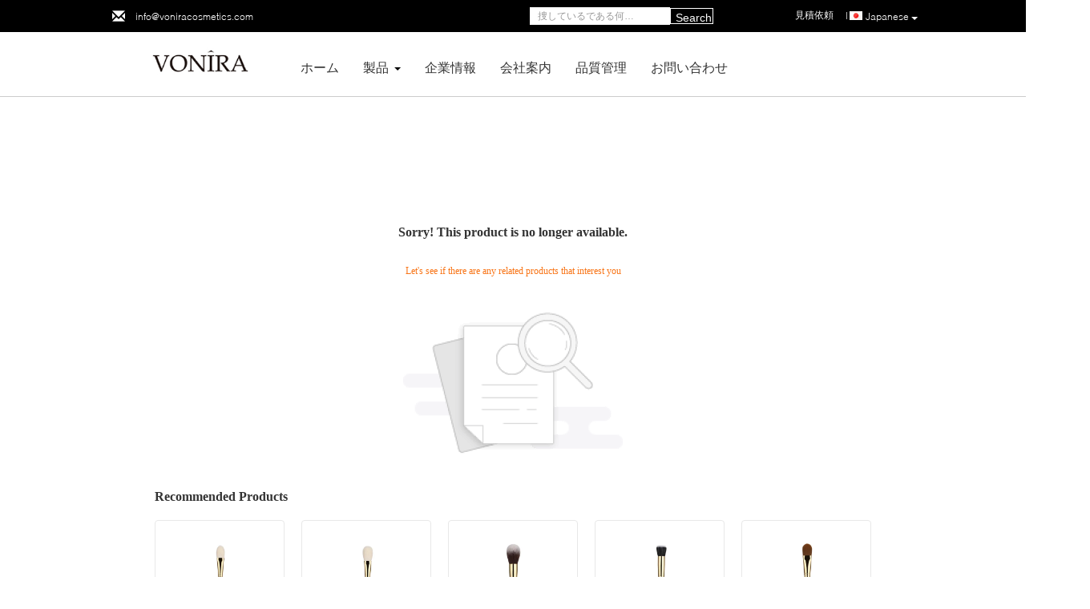

--- FILE ---
content_type: text/html; charset=UTF-8
request_url: https://japanese.luxurymakeupbrushes.com/sale-39928775-medium-size-soft-fancy-makeup-brushes-in-elegant-packaging.html
body_size: 20910
content:
<!DOCTYPE html>
<html lang="ja">
<head>
	<meta charset="utf-8">
	<meta http-equiv="X-UA-Compatible" content="IE=edge">
	<meta name="viewport" content="width=device-width, initial-scale=1">
    <title>Sorry! This product is no longer available.</title>
    <meta name="keywords" content="Sorry! This product is no longer available." />
    <meta name="description" content="Sorry! This product is no longer available." />
			<link type='text/css' rel='stylesheet' href='/??/images/global.css,/photo/luxurymakeupbrushes/sitetpl/style/common.css?ver=1736131593' media='all'>
			  <script type='text/javascript' src='/js/jquery.js'></script><link rel="stylesheet" type="text/css" href="/js/guidefirstcommon.css" />
<link rel="stylesheet" type="text/css" href="/js/guidecommon_99340.css" />
<style type="text/css">
/*<![CDATA[*/
.consent__cookie {position: fixed;top: 0;left: 0;width: 100%;height: 0%;z-index: 100000;}.consent__cookie_bg {position: fixed;top: 0;left: 0;width: 100%;height: 100%;background: #000;opacity: .6;display: none }.consent__cookie_rel {position: fixed;bottom:0;left: 0;width: 100%;background: #fff;display: -webkit-box;display: -ms-flexbox;display: flex;flex-wrap: wrap;padding: 24px 80px;-webkit-box-sizing: border-box;box-sizing: border-box;-webkit-box-pack: justify;-ms-flex-pack: justify;justify-content: space-between;-webkit-transition: all ease-in-out .3s;transition: all ease-in-out .3s }.consent__close {position: absolute;top: 20px;right: 20px;cursor: pointer }.consent__close svg {fill: #777 }.consent__close:hover svg {fill: #000 }.consent__cookie_box {flex: 1;word-break: break-word;}.consent__warm {color: #777;font-size: 16px;margin-bottom: 12px;line-height: 19px }.consent__title {color: #333;font-size: 20px;font-weight: 600;margin-bottom: 12px;line-height: 23px }.consent__itxt {color: #333;font-size: 14px;margin-bottom: 12px;display: -webkit-box;display: -ms-flexbox;display: flex;-webkit-box-align: center;-ms-flex-align: center;align-items: center }.consent__itxt i {display: -webkit-inline-box;display: -ms-inline-flexbox;display: inline-flex;width: 28px;height: 28px;border-radius: 50%;background: #e0f9e9;margin-right: 8px;-webkit-box-align: center;-ms-flex-align: center;align-items: center;-webkit-box-pack: center;-ms-flex-pack: center;justify-content: center }.consent__itxt svg {fill: #3ca860 }.consent__txt {color: #a6a6a6;font-size: 14px;margin-bottom: 8px;line-height: 17px }.consent__btns {display: -webkit-box;display: -ms-flexbox;display: flex;-webkit-box-orient: vertical;-webkit-box-direction: normal;-ms-flex-direction: column;flex-direction: column;-webkit-box-pack: center;-ms-flex-pack: center;justify-content: center;flex-shrink: 0;}.consent__btn {width: 280px;height: 40px;line-height: 40px;text-align: center;background: #3ca860;color: #fff;border-radius: 4px;margin: 8px 0;-webkit-box-sizing: border-box;box-sizing: border-box;cursor: pointer;font-size:14px}.consent__btn:hover {background: #00823b }.consent__btn.empty {color: #3ca860;border: 1px solid #3ca860;background: #fff }.consent__btn.empty:hover {background: #3ca860;color: #fff }.open .consent__cookie_bg {display: block }.open .consent__cookie_rel {bottom: 0 }@media (max-width: 760px) {.consent__btns {width: 100%;align-items: center;}.consent__cookie_rel {padding: 20px 24px }}.consent__cookie.open {display: block;}.consent__cookie {display: none;}
/*]]>*/
</style>
<style type="text/css">
/*<![CDATA[*/
@media only screen and (max-width:640px){.contact_now_dialog .content-wrap .desc{background-image:url(/images/cta_images/bg_s.png) !important}}.contact_now_dialog .content-wrap .content-wrap_header .cta-close{background-image:url(/images/cta_images/sprite.png) !important}.contact_now_dialog .content-wrap .desc{background-image:url(/images/cta_images/bg_l.png) !important}.contact_now_dialog .content-wrap .cta-btn i{background-image:url(/images/cta_images/sprite.png) !important}.contact_now_dialog .content-wrap .head-tip img{content:url(/images/cta_images/cta_contact_now.png) !important}.cusim{background-image:url(/images/imicon/im.svg) !important}.cuswa{background-image:url(/images/imicon/wa.png) !important}.cusall{background-image:url(/images/imicon/allchat.svg) !important}
/*]]>*/
</style>
<script type="text/javascript" src="/js/guidefirstcommon.js"></script>
<script type="text/javascript">
/*<![CDATA[*/
window.isvideotpl = 1;window.detailurl = '/videoabout.html';
var colorUrl = '';var isShowGuide = 2;var showGuideColor = 0;var im_appid = 10003;var im_msg="Good day, what product are you looking for?";

var cta_cid = 21035;var use_defaulProductInfo = 0;var cta_pid = 0;var test_company = 0;var webim_domain = '';var company_type = 0;var cta_equipment = 'pc'; var setcookie = 'setwebimCookie(0,0,0)'; var whatsapplink = "https://wa.me/8615257962202?text=Hi%2C+Changsha+Chanmy+Cosmetics+Co.%2C+Ltd%2C+I%27m+interested+in+your+products."; function insertMeta(){var str = '<meta name="mobile-web-app-capable" content="yes" /><meta name="viewport" content="width=device-width, initial-scale=1.0" />';document.head.insertAdjacentHTML('beforeend',str);} var element = document.querySelector('a.footer_webim_a[href="/webim/webim_tab.html"]');if (element) {element.parentNode.removeChild(element);}

var colorUrl = '';
var aisearch = 0;
var selfUrl = '';
window.playerReportUrl='/vod/view_count/report';
var query_string = ["News","Detail"];
var g_tp = '';
var customtplcolor = 99340;
var str_chat = 'チャット';
				var str_call_now = '今すぐ電話する';
var str_chat_now = '今からお話し';
var str_contact1 = '最高 の 価格 を 入手 する';var str_chat_lang='japanese';var str_contact2 = '価格を取得する';var str_contact2 = '最高価格';var str_contact = '連絡先';
window.predomainsub = "";
/*]]>*/
</script>
</head>
<body>
<img src="/logo.gif" style="display:none" alt="logo"/>
<a style="display: none!important;" title="Changsha Chanmy Cosmetics Co., Ltd" class="float-inquiry" href="/contactnow.html" onclick='setinquiryCookie("{\"showproduct\":0,\"pid\":0,\"name\":\"\",\"source_url\":\"\",\"picurl\":\"\",\"propertyDetail\":[],\"username\":\"Mr. Mark\",\"viewTime\":\"\\u6700\\u7d42\\u30ed\\u30b0\\u30a4\\u30f3 : 4 \\u6642\\u9593 35 \\u5206\\u524d \\u524d\",\"subject\":\"\\u3069\\u3046\\u305e\\u79c1\\u306b\\u898b\\u7a4d\\u308a\\u3092\\u9001\\u4fe1\\uff01\",\"countrycode\":\"VN\"}");'></a>
<style>
.f_header_menu_pic_search .select_language dt  div:hover,
.f_header_menu_pic_search .select_language dt  a:hover
{
        color: #ff7519;
    text-decoration: underline;
    }
    .f_header_menu_pic_search .select_language dt   div{
        color: #333;
    }
    .f_header_menu_pic_search .select_language dt:before{
        background:none
    }
    .f_header_menu_pic_search .select_language dt{
            padding-left: 0;
    }
    .f_header_menu_pic_search .select_language{
        width: 134px;
    }
</style>
<div class="f_header_menu_pic_search">
    <div class="top_bg">
        <div class="top">
            <div class="web_adress">
                <span class="glyphicon glyphicon-envelope"></span>
                <a title="Changsha Chanmy Cosmetics Co., Ltd" href="mailto:info@voniracosmetics.com">info@voniracosmetics.com</a>            </div>
            <div class="phone" style="display:none">
                <span class="glyphicon glyphicon-earphone"></span>
                <span id="hourZone"></span>
            </div>

            <!--language-->
                            <div class="top_language">
                    <div class="lan_wrap">
                        <ul class="user">
                            <li class="select_language_wrap">
                                                                <span class="selected">
                                <a id="tranimg" href="javascript:；"
                                   class="japanese">
                                    Japanese                                    <span class="arrow"></span>
                                </a>
                            </span>
                                <dl id="p_l" class="select_language">
                                                                            <dt class="english">
                                              <img src="[data-uri]" alt="" style="width: 16px; height: 12px; margin-right: 8px; border: 1px solid #ccc;">
                                                                    <a title="English" href="https://www.luxurymakeupbrushes.com/news/hot-weather-summer-skincare-tips-36270.html">English</a>                                        </dt>
                                                                            <dt class="french">
                                              <img src="[data-uri]" alt="" style="width: 16px; height: 12px; margin-right: 8px; border: 1px solid #ccc;">
                                                                    <a title="Français" href="https://french.luxurymakeupbrushes.com/news/hot-weather-summer-skincare-tips-36270.html">Français</a>                                        </dt>
                                                                            <dt class="german">
                                              <img src="[data-uri]" alt="" style="width: 16px; height: 12px; margin-right: 8px; border: 1px solid #ccc;">
                                                                    <a title="Deutsch" href="https://german.luxurymakeupbrushes.com/news/hot-weather-summer-skincare-tips-36270.html">Deutsch</a>                                        </dt>
                                                                            <dt class="italian">
                                              <img src="[data-uri]" alt="" style="width: 16px; height: 12px; margin-right: 8px; border: 1px solid #ccc;">
                                                                    <a title="Italiano" href="https://italian.luxurymakeupbrushes.com/news/hot-weather-summer-skincare-tips-36270.html">Italiano</a>                                        </dt>
                                                                            <dt class="russian">
                                              <img src="[data-uri]" alt="" style="width: 16px; height: 12px; margin-right: 8px; border: 1px solid #ccc;">
                                                                    <a title="Русский" href="https://russian.luxurymakeupbrushes.com/news/hot-weather-summer-skincare-tips-36270.html">Русский</a>                                        </dt>
                                                                            <dt class="spanish">
                                              <img src="[data-uri]" alt="" style="width: 16px; height: 12px; margin-right: 8px; border: 1px solid #ccc;">
                                                                    <a title="Español" href="https://spanish.luxurymakeupbrushes.com/news/hot-weather-summer-skincare-tips-36270.html">Español</a>                                        </dt>
                                                                            <dt class="portuguese">
                                              <img src="[data-uri]" alt="" style="width: 16px; height: 12px; margin-right: 8px; border: 1px solid #ccc;">
                                                                    <a title="Português" href="https://portuguese.luxurymakeupbrushes.com/news/hot-weather-summer-skincare-tips-36270.html">Português</a>                                        </dt>
                                                                            <dt class="dutch">
                                              <img src="[data-uri]" alt="" style="width: 16px; height: 12px; margin-right: 8px; border: 1px solid #ccc;">
                                                                    <a title="Nederlandse" href="https://dutch.luxurymakeupbrushes.com/news/hot-weather-summer-skincare-tips-36270.html">Nederlandse</a>                                        </dt>
                                                                            <dt class="greek">
                                              <img src="[data-uri]" alt="" style="width: 16px; height: 12px; margin-right: 8px; border: 1px solid #ccc;">
                                                                    <a title="ελληνικά" href="https://greek.luxurymakeupbrushes.com/news/hot-weather-summer-skincare-tips-36270.html">ελληνικά</a>                                        </dt>
                                                                            <dt class="japanese">
                                              <img src="[data-uri]" alt="" style="width: 16px; height: 12px; margin-right: 8px; border: 1px solid #ccc;">
                                                                    <a title="日本語" href="https://japanese.luxurymakeupbrushes.com/news/hot-weather-summer-skincare-tips-36270.html">日本語</a>                                        </dt>
                                                                            <dt class="korean">
                                              <img src="[data-uri]" alt="" style="width: 16px; height: 12px; margin-right: 8px; border: 1px solid #ccc;">
                                                                    <a title="한국" href="https://korean.luxurymakeupbrushes.com/news/hot-weather-summer-skincare-tips-36270.html">한국</a>                                        </dt>
                                                                            <dt class="arabic">
                                              <img src="[data-uri]" alt="" style="width: 16px; height: 12px; margin-right: 8px; border: 1px solid #ccc;">
                                                                    <a title="العربية" href="https://arabic.luxurymakeupbrushes.com/news/hot-weather-summer-skincare-tips-36270.html">العربية</a>                                        </dt>
                                                                            <dt class="hindi">
                                              <img src="[data-uri]" alt="" style="width: 16px; height: 12px; margin-right: 8px; border: 1px solid #ccc;">
                                                                    <a title="हिन्दी" href="https://hindi.luxurymakeupbrushes.com/news/hot-weather-summer-skincare-tips-36270.html">हिन्दी</a>                                        </dt>
                                                                            <dt class="turkish">
                                              <img src="[data-uri]" alt="" style="width: 16px; height: 12px; margin-right: 8px; border: 1px solid #ccc;">
                                                                    <a title="Türkçe" href="https://turkish.luxurymakeupbrushes.com/news/hot-weather-summer-skincare-tips-36270.html">Türkçe</a>                                        </dt>
                                                                            <dt class="indonesian">
                                              <img src="[data-uri]" alt="" style="width: 16px; height: 12px; margin-right: 8px; border: 1px solid #ccc;">
                                                                    <a title="Indonesia" href="https://indonesian.luxurymakeupbrushes.com/news/hot-weather-summer-skincare-tips-36270.html">Indonesia</a>                                        </dt>
                                                                            <dt class="vietnamese">
                                              <img src="[data-uri]" alt="" style="width: 16px; height: 12px; margin-right: 8px; border: 1px solid #ccc;">
                                                                    <a title="Tiếng Việt" href="https://vietnamese.luxurymakeupbrushes.com/news/hot-weather-summer-skincare-tips-36270.html">Tiếng Việt</a>                                        </dt>
                                                                            <dt class="thai">
                                              <img src="[data-uri]" alt="" style="width: 16px; height: 12px; margin-right: 8px; border: 1px solid #ccc;">
                                                                    <a title="ไทย" href="https://thai.luxurymakeupbrushes.com/news/hot-weather-summer-skincare-tips-36270.html">ไทย</a>                                        </dt>
                                                                            <dt class="bengali">
                                              <img src="[data-uri]" alt="" style="width: 16px; height: 12px; margin-right: 8px; border: 1px solid #ccc;">
                                                                    <a title="বাংলা" href="https://bengali.luxurymakeupbrushes.com/news/hot-weather-summer-skincare-tips-36270.html">বাংলা</a>                                        </dt>
                                                                            <dt class="persian">
                                              <img src="[data-uri]" alt="" style="width: 16px; height: 12px; margin-right: 8px; border: 1px solid #ccc;">
                                                                    <a title="فارسی" href="https://persian.luxurymakeupbrushes.com/news/hot-weather-summer-skincare-tips-36270.html">فارسی</a>                                        </dt>
                                                                            <dt class="polish">
                                              <img src="[data-uri]" alt="" style="width: 16px; height: 12px; margin-right: 8px; border: 1px solid #ccc;">
                                                                    <a title="Polski" href="https://polish.luxurymakeupbrushes.com/news/hot-weather-summer-skincare-tips-36270.html">Polski</a>                                        </dt>
                                                                    </dl>
                            </li>
                        </ul>
                        <div class="clearfix"></div>
                    </div>
                </div>
                        <!--inquiry-->
            <div class="top_link"><a title="引用" href="/contactnow.html">見積依頼</a>|</div>

			<div class="header-search">
				<form action="" method="POST" onsubmit="return jsWidgetSearch(this,'');" >
					<input autocomplete="off" disableautocomplete="" type="text" name="keyword"
						   placeholder="捜しているである何…"
						   value="" />
					<button type="submit" name="submit">Search</button>
				</form>
			</div>
            <div class="clearfix"></div>
        </div>
    </div>


    <!--菜单-->
    <div class="menu_bor">
        <div class="menu">
            <div class="logo"><a title="Changsha Chanmy Cosmetics Co., Ltd" href="//japanese.luxurymakeupbrushes.com"><img onerror="$(this).parent().hide();" src="/logo.gif" alt="Changsha Chanmy Cosmetics Co., Ltd" /></a></div>
            <ul class="menu_list">
                <li id="headHome"><a title="Changsha Chanmy Cosmetics Co., Ltd" href="/">ホーム</a></li>
                <li id="headProducts" class="nav"><a title="Changsha Chanmy Cosmetics Co., Ltd" href="/products.html">製品</a>                    <i></i>
                    <div class="nav_bg">
                        <div class="item">
                            <div class="pic_width">
                                <div class="nav_pos">
                                    <div class="pic_div">
                                                                                    <dl>
                                                <dt>

                                                    <a title="贅沢な構造のブラシ" href="/supplier-211913-luxury-makeup-brushes"><img alt="贅沢な構造のブラシ" class="lazyi" data-original="/photo/pd17400136-luxury_makeup_brushes.jpg" src="/images/load_icon.gif" /></a>                                                                                                    </dt>
                                                <dd><h2><a title="贅沢な構造のブラシ" href="/supplier-211913-luxury-makeup-brushes">贅沢な構造のブラシ</a></h2></dd>
                                            </dl>
                                                                                        <dl>
                                                <dt>

                                                    <a title="良質の構造のブラシ" href="/supplier-211914-high-quality-makeup-brushes"><img alt="良質の構造のブラシ" class="lazyi" data-original="/photo/pd15978010-high_quality_makeup_brushes.jpg" src="/images/load_icon.gif" /></a>                                                                                                    </dt>
                                                <dd><h2><a title="良質の構造のブラシ" href="/supplier-211914-high-quality-makeup-brushes">良質の構造のブラシ</a></h2></dd>
                                            </dl>
                                                                                        <dl>
                                                <dt>

                                                    <a title="商標の構造のブラシ" href="/supplier-211912-private-label-makeup-brushes"><img alt="商標の構造のブラシ" class="lazyi" data-original="/photo/pd16484101-private_label_makeup_brushes.jpg" src="/images/load_icon.gif" /></a>                                                                                                    </dt>
                                                <dd><h2><a title="商標の構造のブラシ" href="/supplier-211912-private-label-makeup-brushes">商標の構造のブラシ</a></h2></dd>
                                            </dl>
                                                                                        <dl>
                                                <dt>

                                                    <a title="自然な毛の構造のブラシ" href="/supplier-214901-natural-hair-makeup-brushes"><img alt="自然な毛の構造のブラシ" class="lazyi" data-original="/photo/pd34011598-natural_hair_makeup_brushes.jpg" src="/images/load_icon.gif" /></a>                                                                                                    </dt>
                                                <dd><h2><a title="自然な毛の構造のブラシ" href="/supplier-214901-natural-hair-makeup-brushes">自然な毛の構造のブラシ</a></h2></dd>
                                            </dl>
                                            </div><div class="pic_div">                                            <dl>
                                                <dt>

                                                    <a title="総合的な構造のブラシ" href="/supplier-214902-synthetic-makeup-brushes"><img alt="総合的な構造のブラシ" class="lazyi" data-original="/photo/pd35862444-synthetic_makeup_brushes.jpg" src="/images/load_icon.gif" /></a>                                                                                                    </dt>
                                                <dd><h2><a title="総合的な構造のブラシ" href="/supplier-214902-synthetic-makeup-brushes">総合的な構造のブラシ</a></h2></dd>
                                            </dl>
                                                                                        <dl>
                                                <dt>

                                                    <a title="専門の構造のブラシ セット" href="/supplier-211919-professional-makeup-brush-set"><img alt="専門の構造のブラシ セット" class="lazyi" data-original="/photo/pd94700356-professional_makeup_brush_set.jpg" src="/images/load_icon.gif" /></a>                                                                                                    </dt>
                                                <dd><h2><a title="専門の構造のブラシ セット" href="/supplier-211919-professional-makeup-brush-set">専門の構造のブラシ セット</a></h2></dd>
                                            </dl>
                                                                                        <dl>
                                                <dt>

                                                    <a title="旅行構造のブラシ セット" href="/supplier-211920-travel-makeup-brush-set"><img alt="旅行構造のブラシ セット" class="lazyi" data-original="/photo/pd95219108-travel_makeup_brush_set.jpg" src="/images/load_icon.gif" /></a>                                                                                                    </dt>
                                                <dd><h2><a title="旅行構造のブラシ セット" href="/supplier-211920-travel-makeup-brush-set">旅行構造のブラシ セット</a></h2></dd>
                                            </dl>
                                                                                        <dl>
                                                <dt>

                                                    <a title="構造のブラシのコレクション" href="/supplier-211925-makeup-brush-collection"><img alt="構造のブラシのコレクション" class="lazyi" data-original="/photo/pd33932161-makeup_brush_collection.jpg" src="/images/load_icon.gif" /></a>                                                                                                    </dt>
                                                <dd><h2><a title="構造のブラシのコレクション" href="/supplier-211925-makeup-brush-collection">構造のブラシのコレクション</a></h2></dd>
                                            </dl>
                                            </div><div class="pic_div">                                            <dl>
                                                <dt>

                                                    <a title="個々の構造のブラシ" href="/supplier-211926-individual-makeup-brushes"><img alt="個々の構造のブラシ" class="lazyi" data-original="/photo/pd135256823-individual_makeup_brushes.jpg" src="/images/load_icon.gif" /></a>                                                                                                    </dt>
                                                <dd><h2><a title="個々の構造のブラシ" href="/supplier-211926-individual-makeup-brushes">個々の構造のブラシ</a></h2></dd>
                                            </dl>
                                                                                        <dl>
                                                <dt>

                                                    <a title="ボディー ペイントのブラシ" href="/supplier-211924-body-paint-brushes"><img alt="ボディー ペイントのブラシ" class="lazyi" data-original="/photo/pd16066687-body_paint_brushes.jpg" src="/images/load_icon.gif" /></a>                                                                                                    </dt>
                                                <dd><h2><a title="ボディー ペイントのブラシ" href="/supplier-211924-body-paint-brushes">ボディー ペイントのブラシ</a></h2></dd>
                                            </dl>
                                                                                        <dl>
                                                <dt>

                                                    <a title="釘の芸術のブラシ" href="/supplier-214903-nail-art-brushes"><img alt="釘の芸術のブラシ" class="lazyi" data-original="/photo/pd16467760-nail_art_brushes.jpg" src="/images/load_icon.gif" /></a>                                                                                                    </dt>
                                                <dd><h2><a title="釘の芸術のブラシ" href="/supplier-214903-nail-art-brushes">釘の芸術のブラシ</a></h2></dd>
                                            </dl>
                                                                                        <dl>
                                                <dt>

                                                    <a title="構造のブラシ袋" href="/supplier-211921-makeup-brush-bag"><img alt="構造のブラシ袋" class="lazyi" data-original="/photo/pd16136039-makeup_brush_bag.jpg" src="/images/load_icon.gif" /></a>                                                                                                    </dt>
                                                <dd><h2><a title="構造のブラシ袋" href="/supplier-211921-makeup-brush-bag">構造のブラシ袋</a></h2></dd>
                                            </dl>
                                            </div><div class="pic_div">                                            <dl>
                                                <dt>

                                                    <a title="構造のパフのスポンジ" href="/supplier-211922-makeup-puff-sponge"><img alt="構造のパフのスポンジ" class="lazyi" data-original="/photo/pd16093786-makeup_puff_sponge.jpg" src="/images/load_icon.gif" /></a>                                                                                                    </dt>
                                                <dd><h2><a title="構造のパフのスポンジ" href="/supplier-211922-makeup-puff-sponge">構造のパフのスポンジ</a></h2></dd>
                                            </dl>
                                                                                        <dl>
                                                <dt>

                                                    <a title="中間の質の構造のブラシ" href="/supplier-211915-middle-quality-makeup-brushes"><img alt="中間の質の構造のブラシ" class="lazyi" data-original="/photo/pd16161721-middle_quality_makeup_brushes.jpg" src="/images/load_icon.gif" /></a>                                                                                                    </dt>
                                                <dd><h2><a title="中間の質の構造のブラシ" href="/supplier-211915-middle-quality-makeup-brushes">中間の質の構造のブラシ</a></h2></dd>
                                            </dl>
                                                                                        <dl>
                                                <dt>

                                                    <a title="多くの水平な構造のブラシ" href="/supplier-211916-mass-level-makeup-brushes"><img alt="多くの水平な構造のブラシ" class="lazyi" data-original="/photo/pd19271945-mass_level_makeup_brushes.jpg" src="/images/load_icon.gif" /></a>                                                                                                    </dt>
                                                <dd><h2><a title="多くの水平な構造のブラシ" href="/supplier-211916-mass-level-makeup-brushes">多くの水平な構造のブラシ</a></h2></dd>
                                            </dl>
                                                                                        <dl>
                                                <dt>

                                                    <a title="構造のブラシのギフト セット" href="/supplier-211917-makeup-brush-gift-set"><img alt="構造のブラシのギフト セット" class="lazyi" data-original="/photo/pd19212584-makeup_brush_gift_set.jpg" src="/images/load_icon.gif" /></a>                                                                                                    </dt>
                                                <dd><h2><a title="構造のブラシのギフト セット" href="/supplier-211917-makeup-brush-gift-set">構造のブラシのギフト セット</a></h2></dd>
                                            </dl>
                                                                                    <div class="clearfix"></div>
                                    </div>
                                </div>
                            </div>
                            <div class="left_click"><span class="glyphicon glyphicon-menu-left"></span></div>
                            <div class="right_click"><span class="glyphicon glyphicon-menu-right"></span></div>
                        </div>
                    </div>
                </li>
                                                <li id="headAboutUs"><a title="Changsha Chanmy Cosmetics Co., Ltd" href="/aboutus.html">企業情報</a></li>
                                                <li id="headFactorytour"><a title="Changsha Chanmy Cosmetics Co., Ltd" href="/factory.html">会社案内</a></li>
                <li id="headQualityControl"><a title="Changsha Chanmy Cosmetics Co., Ltd" href="/quality.html">品質管理</a></li>
                <li id="headContactUs"><a title="Changsha Chanmy Cosmetics Co., Ltd" href="/contactus.html">お問い合わせ</a></li>
                            </ul>
        </div>
    </div>

</div>


    <script>
        var show_f_header_main_dealZoneHour = true;
    </script>

<script>
    if (window.addEventListener) {
        window.addEventListener("load", function () {
            var sdl = $(".pic_div").width();
            var sl = $(".nav_pos").find("div.pic_div").length;
            var sw = (sdl + 50) * sl;
            var lef = $(".nav_pos").left;
            var int = 0;
            $("div.nav_pos").css({width: sw + 'px', left: lef + 'px'});
            $("div.left_click").click(function () {
                int--;
                if (int < 0) {
                    int = sl - 1;
                }
                $(".nav_pos").animate({ left: -((sdl + 50) * int) + 'px' }, 600);
                $(window).trigger("scroll");
            });
            $("div.right_click").click(function () {
                int++;
                if (int > sl - 1) {
                    int = 0;
                }
                $(".nav_pos").animate({ left: -((sdl + 50) * int) + 'px' }, 600);
                $(window).trigger("scroll");
            });

            var windowWidth = $('body').width() + 3;
            var liLeft = $("li.nav").offset().left;
            var itemW = (windowWidth - 1000) / 2;
            $('div.nav_bg').css('width', windowWidth + 'px');
            $('div.nav_bg').css('left', -liLeft + 'px');
            $(".f_header_menu_pic_search").find("div.item").css('left', itemW + 'px');

            f_headmenucur();

            $(".select_language_wrap").mouseover(function () {
                $(".select_language").show();
            });
            $(".select_language_wrap").mouseout(function () {
                $(".select_language").hide();
            });
            $("li.nav").mouseover(function () {
                $(".f_header_menu_pic_search").find("div.nav_bg").show();
            });
            $("li.nav").mouseout(function () {
                $(".f_header_menu_pic_search").find("div.nav_bg").hide();
            });
            $('.search').click(function () {
                $('.seach_box').toggle('fast')
            });
            if ((typeof (show_f_header_main_dealZoneHour) != "undefined") && show_f_header_main_dealZoneHour) {
                f_header_main_dealZoneHour(
                    "30",
                    "8",
                    "00",
                    "18",
                    "86-731-85222808",
                    "");
            }
        }, false);
    } else {
        window.attachEvent("onload", function () {
            var sdl = $(".pic_div").width();
            var sl = $(".nav_pos").find("div.pic_div").length;
            var sw = (sdl + 50) * sl;
            var lef = $(".nav_pos").left;
            var int = 0;
            $("div.nav_pos").css({width: sw + 'px', left: lef + 'px'});
            $("div.left_click").click(function () {
                int--;
                if (int < 0) {
                    int = sl - 1;
                }
                $(".nav_pos").animate({left: -((sdl + 50) * int) + 'px'}, 600);
            });
            $("div.right_click").click(function () {
                int++;
                if (int > sl - 1) {
                    int = 0;
                }
                $(".nav_pos").animate({left: -((sdl + 50) * int) + 'px'}, 600);
            });

            var windowWidth = $('body').width() + 3;
            var liLeft = $("li.nav").offset().left;
            var itemW = (windowWidth - 1000) / 2;
            $('div.nav_bg').css('width', windowWidth + 'px');
            $('div.nav_bg').css('left', -liLeft + 'px');
            $(".f_header_menu_pic_search").find("div.item").css('left', itemW + 'px');

            f_headmenucur();

            $(".select_language_wrap").mouseover(function () {
                $(".select_language").show();
            });
            $(".select_language_wrap").mouseout(function () {
                $(".select_language").hide();
            });
            $("li.nav").mouseover(function () {
                $(".f_header_menu_pic_search").find("div.nav_bg").show();
            });
            $("li.nav").mouseout(function () {
                $(".f_header_menu_pic_search").find("div.nav_bg").hide();
            });
            $('.search').click(function () {
                $('.seach_box').toggle('fast')
            });
            if ((typeof (show_f_header_main_dealZoneHour) != "undefined") && show_f_header_main_dealZoneHour) {
                f_header_main_dealZoneHour(
                    "30",
                    "8",
                    "00",
                    "18",
                    "86-731-85222808",
                    "");
            }
        });
    }
</script><div class="cont_main_box cont_main_box5">
    <style>
    .main-content {
      margin: 40px auto;
      width:895px;
      font-family: 'Roboto';
      margin-top: 160px;
    }
    .main-tit {
      font-size: 16px;
      color: #333;
      text-align: center;
      font-weight: bold;
    }
    .main-subtit {
      color: #f87416;
      text-align: center;
      margin-top: 30px;
    }
    .main-img-box {
      margin-top: 40px;
      margin-bottom: 40px;
      height: 184px;
      text-align: center;
    }
    .main-img-box img {
      height: 100%;
    }
    .pro-wrap {
      margin-top: 20px;
    }
    .pro-wrap .reco-tit {
      font-size: 16px;
      color: #333;

      font-weight: bold;
    }
    .pro-wrap .pro-box {
      margin-top: 20px;
      overflow: hidden;
    }
    .pro-wrap .pro-item {
      float: left;
      width: 162px;
      margin-right: 21px;
      margin-bottom: 21px;
    }
    .pro-wrap .pro-item:nth-child(5n) {
      margin-right: 0;
    }
    .pro-wrap .pro-item .pro-img {
      height: 160px;
      
      border: 1px solid rgba(232, 232, 232, 1);
      border-radius: 4px;
    }
    .pro-wrap .pro-item .pro-img img {
      width: 100%;
      height: 100%;
      object-fit: contain;
      border-radius: 4px;
    }
    .pro-text {
      margin-top: 8px;
    }
    .pro-text h2 {
      margin: 0;
      padding: 0;
      line-height: 18px;
      height: 54px;
    }
    .pro-text h2 a {
      color: #333;
      font-size: 12px;
      text-decoration: none;
      display: -webkit-box;
    -webkit-box-orient: vertical;
    text-overflow: ellipsis;
    overflow: hidden;
    -webkit-line-clamp: 3;
    font-family: 'Roboto';
    }
    .pro-text h2 a:hover {
      text-decoration: underline;
    }
  </style>
  <div class="main-content">
  <h1 class="main-tit">Sorry! This product is no longer available.</h1>
	<div class="main-subtit">Let's see if there are any related products that interest you</div>
	<div class="main-img-box">
		<img src="/images/p_nosearch.png" alt="product is no longer available.">
	</div>
    <div class="pro-wrap">
      <div class="reco-tit">Recommended Products</div>
      <div class="pro-box">
              <div class="pro-item">
          <div class="pro-img">
          <a title="Vonira Beauty プライベートラベル メイクアップ セッティングパウダー チークブラシ"
            href="/sale-54477457-vonira-beauty-private-label-makeup-setting-powder-cheek-blush-brush.html"
            ><img
            alt="Vonira Beauty プライベートラベル メイクアップ セッティングパウダー チークブラシ"
            class="lazyi"
            src="/photo/pt212265743-vonira_beauty.jpg"
        /></a>
          </div>
          <div class="pro-text">
            <h2><a title="Vonira Beauty プライベートラベル メイクアップ セッティングパウダー チークブラシ"
            href="/sale-54477457-vonira-beauty-private-label-makeup-setting-powder-cheek-blush-brush.html"
            > Vonira Beauty プライベートラベル メイクアップ セッティングパウダー チークブラシ</a>
            </h2>
          </div>
        </div>
              <div class="pro-item">
          <div class="pro-img">
          <a title="Vonira Beauty プライベートラベル フェイスブラッシュ ブラシ メイクアップ チークブラシ"
            href="/sale-54477464-vonira-beauty-private-label-face-blush-brush-make-up-cheek-brush.html"
            ><img
            alt="Vonira Beauty プライベートラベル フェイスブラッシュ ブラシ メイクアップ チークブラシ"
            class="lazyi"
            src="/photo/pt212265811-vonira_beauty.jpg"
        /></a>
          </div>
          <div class="pro-text">
            <h2><a title="Vonira Beauty プライベートラベル フェイスブラッシュ ブラシ メイクアップ チークブラシ"
            href="/sale-54477464-vonira-beauty-private-label-face-blush-brush-make-up-cheek-brush.html"
            > Vonira Beauty プライベートラベル フェイスブラッシュ ブラシ メイクアップ チークブラシ</a>
            </h2>
          </div>
        </div>
              <div class="pro-item">
          <div class="pro-img">
          <a title="ヴォニラ ビューティ プライベート ラベル 顔粉 メイク ブラシ"
            href="/sale-54477462-vonira-beauty-private-label-face-powder-make-up-brush.html"
            ><img
            alt="ヴォニラ ビューティ プライベート ラベル 顔粉 メイク ブラシ"
            class="lazyi"
            src="/photo/pt212265799-.jpg"
        /></a>
          </div>
          <div class="pro-text">
            <h2><a title="ヴォニラ ビューティ プライベート ラベル 顔粉 メイク ブラシ"
            href="/sale-54477462-vonira-beauty-private-label-face-powder-make-up-brush.html"
            > ヴォニラ ビューティ プライベート ラベル 顔粉 メイク ブラシ</a>
            </h2>
          </div>
        </div>
              <div class="pro-item">
          <div class="pro-img">
          <a title="ヴォニラビューティ プライベート・レーベル ショート・フラット・デュオ 繊維・点紋化粧ブラシ"
            href="/sale-54477458-vonira-beauty-private-label-short-flat-duo-fiber-stippling-makeup-brush.html"
            ><img
            alt="ヴォニラビューティ プライベート・レーベル ショート・フラット・デュオ 繊維・点紋化粧ブラシ"
            class="lazyi"
            src="/photo/pt212265761-.jpg"
        /></a>
          </div>
          <div class="pro-text">
            <h2><a title="ヴォニラビューティ プライベート・レーベル ショート・フラット・デュオ 繊維・点紋化粧ブラシ"
            href="/sale-54477458-vonira-beauty-private-label-short-flat-duo-fiber-stippling-makeup-brush.html"
            > ヴォニラビューティ プライベート・レーベル ショート・フラット・デュオ 繊維・点紋化粧ブラシ</a>
            </h2>
          </div>
        </div>
              <div class="pro-item">
          <div class="pro-img">
          <a title="Vonira Beauty プライベートラベル フラット リキッドファンデーション メイクアップブラシ"
            href="/sale-54477460-vonira-beauty-private-label-flat-liquid-foundation-make-up-brush.html"
            ><img
            alt="Vonira Beauty プライベートラベル フラット リキッドファンデーション メイクアップブラシ"
            class="lazyi"
            src="/photo/pt212265774-vonira_beauty.jpg"
        /></a>
          </div>
          <div class="pro-text">
            <h2><a title="Vonira Beauty プライベートラベル フラット リキッドファンデーション メイクアップブラシ"
            href="/sale-54477460-vonira-beauty-private-label-flat-liquid-foundation-make-up-brush.html"
            > Vonira Beauty プライベートラベル フラット リキッドファンデーション メイクアップブラシ</a>
            </h2>
          </div>
        </div>
              <div class="pro-item">
          <div class="pro-img">
          <a title="ヴォニラビューティ プライベート・レーベル 角クリーム コーティング メイク ファンデーション ブラシ"
            href="/sale-54477454-vonira-beauty-private-label-angled-cream-contouring-makeup-foundation-brush.html"
            ><img
            alt="ヴォニラビューティ プライベート・レーベル 角クリーム コーティング メイク ファンデーション ブラシ"
            class="lazyi"
            src="/photo/pt212265710-.jpg"
        /></a>
          </div>
          <div class="pro-text">
            <h2><a title="ヴォニラビューティ プライベート・レーベル 角クリーム コーティング メイク ファンデーション ブラシ"
            href="/sale-54477454-vonira-beauty-private-label-angled-cream-contouring-makeup-foundation-brush.html"
            > ヴォニラビューティ プライベート・レーベル 角クリーム コーティング メイク ファンデーション ブラシ</a>
            </h2>
          </div>
        </div>
              <div class="pro-item">
          <div class="pro-img">
          <a title="ボニラ ビューティ プライベート ラベル メイク 多機能 顔 粉末 ブラシ ベーガン 合成髪"
            href="/sale-54453246-vonira-beauty-private-label-makeup-multifunction-face-powder-brush-with-vegan-synthetic-hair.html"
            ><img
            alt="ボニラ ビューティ プライベート ラベル メイク 多機能 顔 粉末 ブラシ ベーガン 合成髪"
            class="lazyi"
            src="/photo/pt212038804-.jpg"
        /></a>
          </div>
          <div class="pro-text">
            <h2><a title="ボニラ ビューティ プライベート ラベル メイク 多機能 顔 粉末 ブラシ ベーガン 合成髪"
            href="/sale-54453246-vonira-beauty-private-label-makeup-multifunction-face-powder-brush-with-vegan-synthetic-hair.html"
            > ボニラ ビューティ プライベート ラベル メイク 多機能 顔 粉末 ブラシ ベーガン 合成髪</a>
            </h2>
          </div>
        </div>
              <div class="pro-item">
          <div class="pro-img">
          <a title="ボニラビューティ プライベート・レーベル メイク・カブキ ブラシ 合成髪 顔 ミネラル・パウダー ブラシ"
            href="/sale-54453240-vonira-beauty-private-label-makeup-kabuki-brush-with-synthetic-hair-face-mineral-powder-brush.html"
            ><img
            alt="ボニラビューティ プライベート・レーベル メイク・カブキ ブラシ 合成髪 顔 ミネラル・パウダー ブラシ"
            class="lazyi"
            src="/photo/pt212038797-.jpg"
        /></a>
          </div>
          <div class="pro-text">
            <h2><a title="ボニラビューティ プライベート・レーベル メイク・カブキ ブラシ 合成髪 顔 ミネラル・パウダー ブラシ"
            href="/sale-54453240-vonira-beauty-private-label-makeup-kabuki-brush-with-synthetic-hair-face-mineral-powder-brush.html"
            > ボニラビューティ プライベート・レーベル メイク・カブキ ブラシ 合成髪 顔 ミネラル・パウダー ブラシ</a>
            </h2>
          </div>
        </div>
              <div class="pro-item">
          <div class="pro-img">
          <a title="ヴォニラビューティー ラグジュアリー ディテール アイライナーブラシ"
            href="/sale-54402941-vonira-beauty-luxury-detail-eye-liner-brush.html"
            ><img
            alt="ヴォニラビューティー ラグジュアリー ディテール アイライナーブラシ"
            class="lazyi"
            src="/photo/pt211465017-.jpg"
        /></a>
          </div>
          <div class="pro-text">
            <h2><a title="ヴォニラビューティー ラグジュアリー ディテール アイライナーブラシ"
            href="/sale-54402941-vonira-beauty-luxury-detail-eye-liner-brush.html"
            > ヴォニラビューティー ラグジュアリー ディテール アイライナーブラシ</a>
            </h2>
          </div>
        </div>
              <div class="pro-item">
          <div class="pro-img">
          <a title="ヴォニラ ビューティ 贅沢 細かい 小さい 眼影 メイク ブラシ 細い 細かい 精密 な 眼 メイク ブラシ"
            href="/sale-54402942-vonira-beauty-luxury-detail-small-eyeshadow-make-up-brush-tiny-fine-precision-eye-makeup-brush.html"
            ><img
            alt="ヴォニラ ビューティ 贅沢 細かい 小さい 眼影 メイク ブラシ 細い 細かい 精密 な 眼 メイク ブラシ"
            class="lazyi"
            src="/photo/pt211465025-.jpg"
        /></a>
          </div>
          <div class="pro-text">
            <h2><a title="ヴォニラ ビューティ 贅沢 細かい 小さい 眼影 メイク ブラシ 細い 細かい 精密 な 眼 メイク ブラシ"
            href="/sale-54402942-vonira-beauty-luxury-detail-small-eyeshadow-make-up-brush-tiny-fine-precision-eye-makeup-brush.html"
            > ヴォニラ ビューティ 贅沢 細かい 小さい 眼影 メイク ブラシ 細い 細かい 精密 な 眼 メイク ブラシ</a>
            </h2>
          </div>
        </div>
              <div class="pro-item">
          <div class="pro-img">
          <a title="ヴォニラ ビューティ 豪華 角型 細かい 翼型 ラインナー ブラシ"
            href="/sale-54402938-vonira-beauty-luxury-angled-detail-winged-liner-brush.html"
            ><img
            alt="ヴォニラ ビューティ 豪華 角型 細かい 翼型 ラインナー ブラシ"
            class="lazyi"
            src="/photo/pt211465006-.jpg"
        /></a>
          </div>
          <div class="pro-text">
            <h2><a title="ヴォニラ ビューティ 豪華 角型 細かい 翼型 ラインナー ブラシ"
            href="/sale-54402938-vonira-beauty-luxury-angled-detail-winged-liner-brush.html"
            > ヴォニラ ビューティ 豪華 角型 細かい 翼型 ラインナー ブラシ</a>
            </h2>
          </div>
        </div>
              <div class="pro-item">
          <div class="pro-img">
          <a title="Vonira Beauty ラグジュアリーフォックス アイシャドウ ブレンディング メイクブラシ"
            href="/sale-54392453-vonira-beauty-luxury-fox-eyeshadow-blending-makeup-brush.html"
            ><img
            alt="Vonira Beauty ラグジュアリーフォックス アイシャドウ ブレンディング メイクブラシ"
            class="lazyi"
            src="/photo/pt211400812-vonira_beauty.jpg"
        /></a>
          </div>
          <div class="pro-text">
            <h2><a title="Vonira Beauty ラグジュアリーフォックス アイシャドウ ブレンディング メイクブラシ"
            href="/sale-54392453-vonira-beauty-luxury-fox-eyeshadow-blending-makeup-brush.html"
            > Vonira Beauty ラグジュアリーフォックス アイシャドウ ブレンディング メイクブラシ</a>
            </h2>
          </div>
        </div>
              <div class="pro-item">
          <div class="pro-img">
          <a title="ヴォニラ ビューティ 豪華 強調 メイク ブラシ"
            href="/sale-54392446-vonira-beauty-luxury-highlighting-makeup-brush.html"
            ><img
            alt="ヴォニラ ビューティ 豪華 強調 メイク ブラシ"
            class="lazyi"
            src="/photo/pt211400808-.jpg"
        /></a>
          </div>
          <div class="pro-text">
            <h2><a title="ヴォニラ ビューティ 豪華 強調 メイク ブラシ"
            href="/sale-54392446-vonira-beauty-luxury-highlighting-makeup-brush.html"
            > ヴォニラ ビューティ 豪華 強調 メイク ブラシ</a>
            </h2>
          </div>
        </div>
              <div class="pro-item">
          <div class="pro-img">
          <a title="ヴォニラ ビューティ ルックスドーム 粉末化粧ブラシ"
            href="/sale-54392431-vonira-beauty-luxury-dome-powder-makeup-brush.html"
            ><img
            alt="ヴォニラ ビューティ ルックスドーム 粉末化粧ブラシ"
            class="lazyi"
            src="/photo/pt211400801-.jpg"
        /></a>
          </div>
          <div class="pro-text">
            <h2><a title="ヴォニラ ビューティ ルックスドーム 粉末化粧ブラシ"
            href="/sale-54392431-vonira-beauty-luxury-dome-powder-makeup-brush.html"
            > ヴォニラ ビューティ ルックスドーム 粉末化粧ブラシ</a>
            </h2>
          </div>
        </div>
              <div class="pro-item">
          <div class="pro-img">
          <a title="2026年限定版 ナチュラルコントゥアブラシ by Vonira Beauty メイクアップブラシメーカー"
            href="/sale-54386516-2026-limited-edition-natural-contour-brush-by-vonira-beauty-makeup-brushes-manufacturer.html"
            ><img
            alt="2026年限定版 ナチュラルコントゥアブラシ by Vonira Beauty メイクアップブラシメーカー"
            class="lazyi"
            src="/photo/pt211374667-2026_by_vonira_beauty.jpg"
        /></a>
          </div>
          <div class="pro-text">
            <h2><a title="2026年限定版 ナチュラルコントゥアブラシ by Vonira Beauty メイクアップブラシメーカー"
            href="/sale-54386516-2026-limited-edition-natural-contour-brush-by-vonira-beauty-makeup-brushes-manufacturer.html"
            > 2026年限定版 ナチュラルコントゥアブラシ by Vonira Beauty メイクアップブラシメーカー</a>
            </h2>
          </div>
        </div>
              <div class="pro-item">
          <div class="pro-img">
          <a title="Vonira Beauty メイクブラシメーカー限定版パウダーブラシ"
            href="/sale-54386492-limited-edition-powder-brush-by-vonira-beauty-makeup-brushes-manufacturer.html"
            ><img
            alt="Vonira Beauty メイクブラシメーカー限定版パウダーブラシ"
            class="lazyi"
            src="/photo/pt211374425-vonira_beauty.jpg"
        /></a>
          </div>
          <div class="pro-text">
            <h2><a title="Vonira Beauty メイクブラシメーカー限定版パウダーブラシ"
            href="/sale-54386492-limited-edition-powder-brush-by-vonira-beauty-makeup-brushes-manufacturer.html"
            > Vonira Beauty メイクブラシメーカー限定版パウダーブラシ</a>
            </h2>
          </div>
        </div>
              <div class="pro-item">
          <div class="pro-img">
          <a title="ヴォニラ ビューティ 豪華 身体 ポーリング コンパクト ミネラル 粉末 ブラシ"
            href="/sale-54372300-vonira-beauty-luxury-body-polishing-compact-mineral-powder-brush.html"
            ><img
            alt="ヴォニラ ビューティ 豪華 身体 ポーリング コンパクト ミネラル 粉末 ブラシ"
            class="lazyi"
            src="/photo/pt211287018-.jpg"
        /></a>
          </div>
          <div class="pro-text">
            <h2><a title="ヴォニラ ビューティ 豪華 身体 ポーリング コンパクト ミネラル 粉末 ブラシ"
            href="/sale-54372300-vonira-beauty-luxury-body-polishing-compact-mineral-powder-brush.html"
            > ヴォニラ ビューティ 豪華 身体 ポーリング コンパクト ミネラル 粉末 ブラシ</a>
            </h2>
          </div>
        </div>
              <div class="pro-item">
          <div class="pro-img">
          <a title="ヴォニラ ビューティ 贅沢 ゆる・プレスセット 粉末 メイクアップ 顔ブラシ"
            href="/sale-54372286-vonira-beauty-luxury-loose-pressed-setting-powder-make-up-face-brush.html"
            ><img
            alt="ヴォニラ ビューティ 贅沢 ゆる・プレスセット 粉末 メイクアップ 顔ブラシ"
            class="lazyi"
            src="/photo/pt211287009-.jpg"
        /></a>
          </div>
          <div class="pro-text">
            <h2><a title="ヴォニラ ビューティ 贅沢 ゆる・プレスセット 粉末 メイクアップ 顔ブラシ"
            href="/sale-54372286-vonira-beauty-luxury-loose-pressed-setting-powder-make-up-face-brush.html"
            > ヴォニラ ビューティ 贅沢 ゆる・プレスセット 粉末 メイクアップ 顔ブラシ</a>
            </h2>
          </div>
        </div>
              <div class="pro-item">
          <div class="pro-img">
          <a title="Vonira Beauty ラグジュアリー プレシジョン フェイス ルースパウダー ブラシ"
            href="/sale-54372260-vonira-beauty-luxury-precision-face-loosen-powder-brush.html"
            ><img
            alt="Vonira Beauty ラグジュアリー プレシジョン フェイス ルースパウダー ブラシ"
            class="lazyi"
            src="/photo/pt211287013-vonira_beauty.jpg"
        /></a>
          </div>
          <div class="pro-text">
            <h2><a title="Vonira Beauty ラグジュアリー プレシジョン フェイス ルースパウダー ブラシ"
            href="/sale-54372260-vonira-beauty-luxury-precision-face-loosen-powder-brush.html"
            > Vonira Beauty ラグジュアリー プレシジョン フェイス ルースパウダー ブラシ</a>
            </h2>
          </div>
        </div>
              <div class="pro-item">
          <div class="pro-img">
          <a title="Vonira Beauty ラグジュアリーメイクアップ コントゥアブラシ フェイス チーク ブラッシャー ブロンザー パウダーブラシ"
            href="/sale-54372234-vonira-beauty-luxury-makeup-contour-brush-face-cheek-blusher-bronzer-powder-brush.html"
            ><img
            alt="Vonira Beauty ラグジュアリーメイクアップ コントゥアブラシ フェイス チーク ブラッシャー ブロンザー パウダーブラシ"
            class="lazyi"
            src="/photo/pt211286151-vonira_beauty.jpg"
        /></a>
          </div>
          <div class="pro-text">
            <h2><a title="Vonira Beauty ラグジュアリーメイクアップ コントゥアブラシ フェイス チーク ブラッシャー ブロンザー パウダーブラシ"
            href="/sale-54372234-vonira-beauty-luxury-makeup-contour-brush-face-cheek-blusher-bronzer-powder-brush.html"
            > Vonira Beauty ラグジュアリーメイクアップ コントゥアブラシ フェイス チーク ブラッシャー ブロンザー パウダーブラシ</a>
            </h2>
          </div>
        </div>
        
      </div>
    </div>
  </div></div>
<div style="background-color:#2D2D2D;">
<script>
    $(function(){
        $("[name=message]").on('blur',function(){ chenckForm('.f_email_address') })
        $("[name=email]").on('blur',function(){ chenckForm('.f_email_address') })
        chenckForm = function(self){
            var message = $(self).find("[name=message]").val();
            var email = $(self).find("[name=email]").val();
            if (email.search(/^\w+((-\w+)|(\.\w+))*\@[A-Za-z0-9]+((\.|-)[A-Za-z0-9]+)*\.[A-Za-z0-9]+$/) == -1)
            {
                $(self).find("[name=email]").css('border-color','red');
                return false;
            }else{
                $(self).find("[name=email]").css('border-color','');
            }
            if(message.length <= 5){
                $(self).find("[name=message]").css('border-color','red');
                return false;
            }else{
                $(self).find("[name=message]").css('border-color','');
            }
            return true;
        }
    })
</script>
<div class="f_footer_three_news">
    <div class="news">
        <div class="news_title">ニュース</div>
                    <dl>
                <dt><a title="中国最新ニュース 扶南省の私達のVoniraの構造のブラシのための以上2000歳の技能を受継ぐこと" href="/news/inheriting-more-than-2000-years-old-craftsmanship-for-our-vonira-makeup-brushes-in-hunan-province-131989.html"><img class="lazyi" data-original="/photo/nm144018013-inheriting_more_than_2000_years_old_craftsmanship_for_our_vonira_makeup_brushes_in_hunan_province.jpg" alt="中国最新ニュース 扶南省の私達のVoniraの構造のブラシのための以上2000歳の技能を受継ぐこと" src="/images/load_icon.gif" /></a></dt>
                <dd>
                    <h2><a title="中国最新ニュース 扶南省の私達のVoniraの構造のブラシのための以上2000歳の技能を受継ぐこと" href="/news/inheriting-more-than-2000-years-old-craftsmanship-for-our-vonira-makeup-brushes-in-hunan-province-131989.html">扶南省の私達のVoniraの構造のブラシのための以上2000歳の技能を受継ぐこと</a></h2>
                    <div><a title="中国最新ニュース 扶南省の私達のVoniraの構造のブラシのための以上2000歳の技能を受継ぐこと" href="/news/inheriting-more-than-2000-years-old-craftsmanship-for-our-vonira-makeup-brushes-in-hunan-province-131989.html">続きを読む</a></div>
                </dd>
                <div class="clearfix"></div>
            </dl>
                    <dl>
                <dt><a title="中国最新ニュース こういうわけであなたの構造のブラシ用剛毛は落ちています" href="/news/this-is-why-your-makeup-brush-bristles-are-falling-out-63441.html"><img class="lazyi" data-original="/photo/nm24460623-this_is_why_your_makeup_brush_bristles_are_falling_out.jpg" alt="中国最新ニュース こういうわけであなたの構造のブラシ用剛毛は落ちています" src="/images/load_icon.gif" /></a></dt>
                <dd>
                    <h2><a title="中国最新ニュース こういうわけであなたの構造のブラシ用剛毛は落ちています" href="/news/this-is-why-your-makeup-brush-bristles-are-falling-out-63441.html">こういうわけであなたの構造のブラシ用剛毛は落ちています</a></h2>
                    <div><a title="中国最新ニュース こういうわけであなたの構造のブラシ用剛毛は落ちています" href="/news/this-is-why-your-makeup-brush-bristles-are-falling-out-63441.html">続きを読む</a></div>
                </dd>
                <div class="clearfix"></div>
            </dl>
                    <dl>
                <dt><a title="中国最新ニュース 注文の商標の構造は製造業者企業の標準にブラシをかけます" href="/news/custom-private-label-makeup-brushes-manufacturer-enterprise-standard-41548.html"><img class="lazyi" data-original="/photo/nm20907624-custom_private_label_makeup_brushes_manufacturer_enterprise_standard.jpg" alt="中国最新ニュース 注文の商標の構造は製造業者企業の標準にブラシをかけます" src="/images/load_icon.gif" /></a></dt>
                <dd>
                    <h2><a title="中国最新ニュース 注文の商標の構造は製造業者企業の標準にブラシをかけます" href="/news/custom-private-label-makeup-brushes-manufacturer-enterprise-standard-41548.html">注文の商標の構造は製造業者企業の標準にブラシをかけます</a></h2>
                    <div><a title="中国最新ニュース 注文の商標の構造は製造業者企業の標準にブラシをかけます" href="/news/custom-private-label-makeup-brushes-manufacturer-enterprise-standard-41548.html">続きを読む</a></div>
                </dd>
                <div class="clearfix"></div>
            </dl>
            </div>
    <div class="contact">
        <div class="news_title">お問い合わせ</div>
        <table cellpadding="0" cellspacing="0" border="0">
                            <tr>
                    <td class="le_bg"><span class="glyphicon glyphicon-globe"></span></td>
                    <td class="link">
                                                    <a class="linkedin" title="Changsha Chanmy Cosmetics Co., Ltd Linkedin" href="http://https://www.linkedin.com/company/vonirabeauty"></a>
                                                                            <a class="facebook" title="Changsha Chanmy Cosmetics Co., Ltd Facebook" href="http://https://facebook.com/vonirabeauty"></a>
                                                                            <a class="twitter" title="Changsha Chanmy Cosmetics Co., Ltd Twitter" href="http://https://twitter.com/vonirabeauty"></a>
                                                                    </td>
                </tr>
                <tr class="kong">
                    <td></td>
                    <td></td>
                </tr>
                                        <tr>
                    <td class="le_bg"><span class="glyphicon glyphicon-map-marker"></span></td>
                    <td class="text">
                        <b>工場の住所:</b>13を、栄光の企業公園造ること、LuYunの道100#のLuValley High&Techの開発の地帯、長沙都市、扶南省、China.P.C。:410205                    </td>
                </tr>
                <tr class="kong">
                    <td></td>
                    <td></td>
                </tr>
                                        <tr>
                    <td class="le_bg"><span class="glyphicon glyphicon-map-marker"></span></td>
                    <td class="text">
                        <b>営業所:</b>608#オフィス ビル、固原市の道229#のLuValley High&Techの開発の地帯、長沙都市、扶南省、China.P.C。:410205                    </td>
                </tr>
                <tr class="kong">
                    <td></td>
                    <td></td>
                </tr>
                                        <tr>
                    <td class="le_bg"><span class="glyphicon glyphicon-earphone"></span></td>
                    <td class="text">
                                                +86-731-85222808                                            </td>
                </tr>
                <tr class="kong">
                    <td></td>
                    <td></td>
                </tr>
                                        <tr>
                    <td class="le_bg"><span class="glyphicon glyphicon-envelope"></span></td>
                    <td class="text"><a title="" href="mailto:info@voniracosmetics.com">info@voniracosmetics.com</a></td>
                </tr>
                 <tr class="kong">
                    <td></td>
                    <td></td>
                </tr>
            
            
        </table>
    </div>
    <div class="leave">
        <div class="news_title">メッセージ</div>
        <form action="/contactsave.html" name="f_email_address_form" onsubmit="return chenckForm(this)" method="POST">
            <input type="hidden" value="1" name="from"/>
            <input name="subject" type="hidden" value="">
            <div class="form-group email">
                <input type="mail" id="entryform-email" class="form-control" name="email"
                       placeholder="Eメール">
            </div>
            <div class="form-group email" style="display:none">
                <input type="text" id="inquiry_tel" class="form-control" name="tel" oninput="value=value.replace(/[^0-9_+-]/g,'');"
                       placeholder="電話番号">
            </div>
            <p class="message"><textarea class="oth_question" name="message" placeholder="あなたのコメント"></textarea></p>
            <p class="but"><input type="submit" value="送信"></p>
        </form>
    </div>


    <div class="clearfix"></div>

    <!--sgs-->
    
</div>  <style>
    .f_footer_reserved .con {
        border-left: 0;
    }
    .f_footer_reserved a{
        margin-right: 0;
    }
</style>
<div class="f_footer_reserved">
    <span class="con">
    <a title='' href='/privacy.html' rel='nofollow' >プライバシー政策</a> | 中国 よい 品質 贅沢な構造のブラシ 供給者.</span>
    © 2017 - 2026 Changsha Chanmy Cosmetics Co., Ltd. All Rights Reserved. </div>
</div>
			<script type='text/javascript' src='/??/js/common.js,/js/hu-common.js,/js/lb-common.js,/js/three-common.js,/js/four-common.js,/js/seven-common.js,/js/custom-common.js,/js/lazyload.js'></script><script type="text/javascript"> (function() {var e = document.createElement('script'); e.type = 'text/javascript'; e.async = true; e.src = '/stats.js'; var s = document.getElementsByTagName('script')[0]; s.parentNode.insertBefore(e, s); })(); </script><noscript><img style="display:none" src="/stats.php" width=0 height=0 rel="nofollow"/></noscript>
<!-- Google Tag Manager -->
<script>(function(w,d,s,l,i){w[l]=w[l]||[];w[l].push({'gtm.start':
new Date().getTime(),event:'gtm.js'});var f=d.getElementsByTagName(s)[0],
j=d.createElement(s),dl=l!='dataLayer'?'&l='+l:'';j.async=true;j.src=
'https://www.googletagmanager.com/gtm.js?id='+i+dl;f.parentNode.insertBefore(j,f);
})(window,document,'script','dataLayer','GTM-MTX56NX');</script>
<!-- End Google Tag Manager -->

<!-- Google Tag Manager (noscript) -->
<noscript><iframe src="https://www.googletagmanager.com/ns.html?id=GTM-MTX56NX"
height="0" width="0" style="display:none;visibility:hidden"></iframe></noscript>
<!-- End Google Tag Manager (noscript) --><!-- Global site tag (gtag.js) - Google Ads: 838840196-->
<script async src='https://www.googletagmanager.com/gtag/js?id=AW-838840196'></script>
<script>
  window.dataLayer = window.dataLayer || [];
  function gtag(){dataLayer.push(arguments);}
  gtag('js', new Date());
 
  gtag('config', 'AW-838840196', {cookie_flags: "SameSite=None;Secure"});
</script>
<!-- Event snippet for luxurymakeupbrushes.com conversion page -->
<script>
  gtag('event', 'conversion', {'send_to': 'AW-838840196/b-NHCJ6c45ABEITf_o8D'});
</script><script type="text/javascript" src="/js/guidecommon.js"></script>
<script type="text/javascript" src="/js/webimV3.js"></script>
<script type="text/javascript">
/*<![CDATA[*/

									var htmlContent = `
								<div class="consent__cookie">
									<div class="consent__cookie_bg"></div>
									<div class="consent__cookie_rel">
										<div class="consent__close" onclick="allConsentNotGranted()">
											<svg t="1709102891149" class="icon" viewBox="0 0 1024 1024" version="1.1" xmlns="http://www.w3.org/2000/svg" p-id="3596" xmlns:xlink="http://www.w3.org/1999/xlink" width="32" height="32">
												<path d="M783.36 195.2L512 466.56 240.64 195.2a32 32 0 0 0-45.44 45.44L466.56 512l-271.36 271.36a32 32 0 0 0 45.44 45.44L512 557.44l271.36 271.36a32 32 0 0 0 45.44-45.44L557.44 512l271.36-271.36a32 32 0 0 0-45.44-45.44z" fill="#2C2C2C" p-id="3597"></path>
											</svg>
										</div>
										<div class="consent__cookie_box">
											<div class="consent__warm">お待たせしました luxurymakeupbrushes.com</div>
											<div class="consent__title">luxurymakeupbrushes.com 個人情報を:</div>
											<div class="consent__itxt"><i><svg t="1707012116255" class="icon" viewBox="0 0 1024 1024" version="1.1" xmlns="http://www.w3.org/2000/svg" p-id="11708" xmlns:xlink="http://www.w3.org/1999/xlink" width="20" height="20">
														<path d="M768 890.88H256a90.88 90.88 0 0 1-81.28-50.56 94.08 94.08 0 0 1 7.04-99.2A412.16 412.16 0 0 1 421.12 576a231.68 231.68 0 1 1 181.76 0 412.16 412.16 0 0 1 241.92 163.2 94.08 94.08 0 0 1 7.04 99.2 90.88 90.88 0 0 1-83.84 52.48zM512 631.68a344.96 344.96 0 0 0-280.96 146.56 30.08 30.08 0 0 0 0 32.64 26.88 26.88 0 0 0 24.32 16H768a26.88 26.88 0 0 0 24.32-16 30.08 30.08 0 0 0 0-32.64A344.96 344.96 0 0 0 512 631.68z m0-434.56a167.68 167.68 0 1 0 167.68 167.68A167.68 167.68 0 0 0 512 197.12z" p-id="11709"></path>
													</svg></i>パーソナライズされた広告とコンテンツ,広告とコンテンツの測定,オーディエンス調査,サービス開発</div>
											<div class="consent__itxt"><i><svg t="1709102557526" class="icon" viewBox="0 0 1024 1024" version="1.1" xmlns="http://www.w3.org/2000/svg" p-id="2631" xmlns:xlink="http://www.w3.org/1999/xlink" width="20" height="20">
														<path d="M876.8 320H665.6c-70.4 0-128 57.6-128 128v358.4c0 70.4 57.6 128 128 128h211.2c70.4 0 128-57.6 128-128V448c0-70.4-57.6-128-128-128z m-211.2 64h211.2c32 0 64 25.6 64 64v320H608V448c0-38.4 25.6-64 57.6-64z m211.2 480H665.6c-25.6 0-44.8-12.8-57.6-38.4h320c-6.4 25.6-25.6 38.4-51.2 38.4z" p-id="2632"></path>
														<path d="M499.2 704c0-19.2-12.8-32-32-32H140.8c-19.2 0-38.4-19.2-38.4-38.4V224c0-19.2 19.2-32 38.4-32H768c19.2 0 38.4 19.2 38.4 38.4v38.4c0 19.2 12.8 32 32 32s32-12.8 32-32V224c0-51.2-44.8-96-102.4-96H140.8c-57.6 0-102.4 44.8-102.4 96v409.6c0 57.6 44.8 102.4 102.4 102.4h326.4c25.6 0 32-19.2 32-32z m0 64H326.4c-19.2 0-32 12.8-32 32s12.8 32 32 32h166.4c19.2 0 32-12.8 32-32s-12.8-32-25.6-32z" p-id="2633"></path>
													</svg></i>デバイスに情報を保存し/またはアクセスする</div>
											<div class="consent__txt">あなたの個人データは,処理され,デバイスからの情報 (クッキー,ユニークな識別子,その他のデバイスデータ) は,135のTCFベンダーと65の広告パートナーでアクセスし共有されていますこのサイトやアプリで特に使用されます.</div>
											<div class="consent__txt">一部のベンダーは,正当な利益に基づいて個人データを処理することがあり,同意しないことによって反対することができます.当社のプラットフォームの顧客サービスに連絡してください.</div>


										</div>
										<div class="consent__btns">
											<span class="consent__btn" onclick="allConsentGranted()">同意</span>
											<span class="consent__btn empty" onclick="allConsentNotGranted()">同意しない</span>
										</div>
									</div>
								</div>
							`;
							var newElement = document.createElement('div');
							newElement.innerHTML = htmlContent;
							document.body.appendChild(newElement);
							var consent__cookie = {
								init:function(){},
								open:function(){
									document.querySelector('.consent__cookie').className = 'consent__cookie open';
									document.body.style.overflow = 'hidden';
								},
								close:function(){
									document.querySelector('.consent__cookie').className = 'consent__cookie';
									document.body.style.overflow = '';
								}
							};
		
/*]]>*/
</script>
<script type="application/ld+json">
[
    {
        "@context": "https://schema.org/",
        "@type": "NewsArticle",
        "mainEntityOfPage": {
            "@type": "WebPage",
            "@id": "/news/[name]-.html"
        },
        "headline": null,
        "image": "https://japanese.luxurymakeupbrushes.com//japanese.luxurymakeupbrushes.com/images/nophoto.gif",
        "datePublished": null,
        "dateModified": null,
        "author": {
            "@type": "Person",
            "name": "Changsha Chanmy Cosmetics Co., Ltd",
            "url": "/news/[name]-.html"
        }
    },
    {
        "@context": "https://schema.org/",
        "@type": "NewsArticle",
        "mainEntityOfPage": {
            "@type": "WebPage",
            "@id": "/blog/[name]-.html"
        },
        "headline": null,
        "image": "https://japanese.luxurymakeupbrushes.com//japanese.luxurymakeupbrushes.com/images/nophoto.gif",
        "datePublished": null,
        "dateModified": null,
        "author": {
            "@type": "Person",
            "name": "Changsha Chanmy Cosmetics Co., Ltd",
            "url": "/blog/[name]-.html"
        }
    }
]
</script></body>
</html>
<!-- static:2026-01-24 21:35:59 -->
